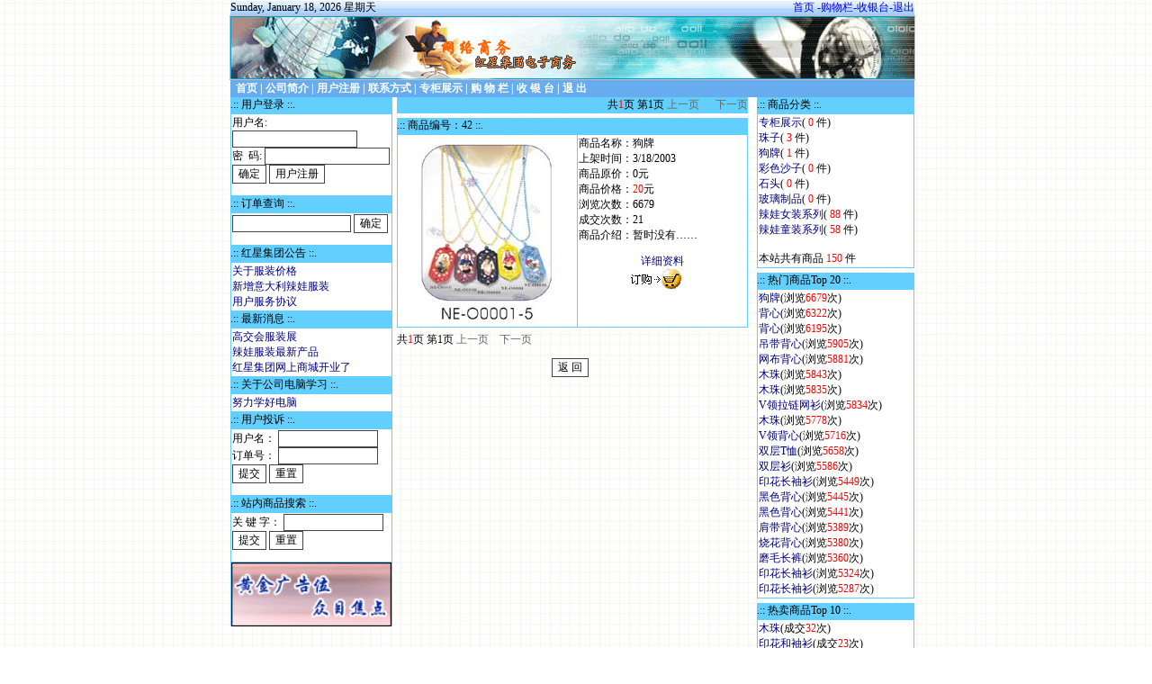

--- FILE ---
content_type: text/html
request_url: http://clubnotions.com/sort.asp?sort_id=20
body_size: 5358
content:


<script>
  function openbag(id) { window.open("basket.asp?hw_id="+id,"","height=200,width=600,left=190,top=0,resizable=yes,scrollbars=yes,status=no,toolbar=no,menubar=no,location=no");} 
</script>
<script language="javascript">
function openScript(url, width, height){
	var Win = window.open(url,"openScript",'width=' + width + ',height=' + height + ',resizable=1,scrollbars=yes,menubar=no,status=yes' );
}
</script>
<head>
<meta http-equiv="Content-Type" content="text/html; charset=gb2312">
<link href=style.css rel=STYLESHEET type=text/css>
<title>红星网上商城</title>
</head>
  
<body>


  
<table width="760" border="0" align="center" cellpadding="0" cellspacing="0" background="IMAGES/Topbg.gif">
  <tr>
    <td width="273">Sunday, January 18, 2026&nbsp;星期天</td>
    <td width="496" bgcolor="#FF9933">
      <table border="0" width="100%" cellspacing="0" align="right" bgcolor="#F7B9E9" style="border-collapse: collapse" bordercolor="#111111" cellpadding="0">
        <tr>
            <td width="100%" bordercolor="#FFFFFF" background="IMAGES/Topbg.gif" bgcolor="#FFFFFF">
<p align="right"><a href="index.asp"> <font color="#0000FF">首页</font></a><font color="#0000FF">
                
                </font></font></a><font color="#0000FF">
                
                </font></font></a><font color="#0000FF">
                
                </font></font></a><font color="#0000FF">
                
                </font></font></a><font color="#0000FF">
                
                </font></font></a><font color="#0000FF">
                
                </font></font></a><font color="#0000FF">
                
                </font></font></a><font color="#0000FF">
                
                </font></font></a><font color="#0000FF">
                
                -</font><a href="javascript:openScript('buy.asp',600,200)"><font color="#0000FF">购物栏</font></a><font color="#0000FF">-</font><a href="cash.asp"><font color="#0000FF">收银台</font></a><font color="#0000FF">-</font><a href="quit.asp"><font color="#0000FF">退出</font></a><font color="#0000FF">
                
                </font></b></td> 
        </tr> 
      </table> 
    </td> 
  </tr> 
</table> 

          
 

      
<table width="760" border="1" align="center" cellpadding="0" cellspacing="0" bordercolor="#C0C0C0" bordercolorlight="#FFFFFF" bordercolordark="#FFFFFF" bgcolor="#FFFFFF" style="border-collapse: collapse">
  <tr> 
          
    <td width=760 height=70  align="center" bordercolorlight="#FFFFFF" bordercolordark="#FFFFFF" background="IMAGES/logo8.gif" bgcolor="#FFFFFF"><object classid="clsid:D27CDB6E-AE6D-11cf-96B8-444553540000" codebase="http://download.macromedia.com/pub/shockwave/cabs/flash/swflash.cab#version=6,0,29,0" width="760" height="70">
      <param name="movie" value="IMAGES/top.swf">
      <param name="quality" value="high">
      <param name="wmode" value="transparent">
      <embed src="IMAGES/top.swf" width="760" height="70" quality="high" pluginspage="http://www.macromedia.com/go/getflashplayer" type="application/x-shockwave-flash" wmode="transparent"></embed>
    </object></td> 
  </tr> 
      </table> 
   
  

    
<table width="760" height="19" border="0" align="center" cellpadding="0" cellspacing="0">
  <tr> 
      <td width="100%" height="19" bgcolor="#66acef"> <b><a href="index.asp"><font color="#FFFFFF"> &nbsp 首页</font></a><font color="#FFFFFF"> 
        
        </font> <font color="#FFFFFF"><font color="#FFFFFF"> 
        
        </font> <font color="#FFFFFF"><font color="#FFFFFF"> 
        
        </font> <font color="#FFFFFF"><font color="#FFFFFF"> 
        
        </font> <font color="#FFFFFF"><font color="#FFFFFF"> 
        
        </font> <font color="#FFFFFF"><font color="#FFFFFF"> 
        
        </font> <font color="#FFFFFF"><font color="#FFFFFF"> 
        
        </font> <font color="#FFFFFF"><font color="#FFFFFF"> 
        
        </font> <font color="#FFFFFF"><font color="#FFFFFF"> 
        
        | <a href="gsjj.asp"><font color="#FFFFFF">公司简介</font></a> |</font> <a href="reg.asp"><font color="#FFFFFF">用户注册</font></a> 
        | <a href="lsfx.asp"> <font color="#FFFFFF">联系方式</font></a> | <a href="sort.asp?sort_id=8"> 
        <font color="#FFFFFF">专柜展示 </font></a>| <a href="javascript:openScript('buy.asp',600,200)"> 
        <font color="#FFFFFF">购 物 栏</font></a><font color="#FFFFFF"> | </font> 
        <a href="cash.asp"> <font color="#FFFFFF">收 银 台</font></a><font color="#FFFFFF"> 
        | </font> <a href="quit.asp"> <font color="#FFFFFF">退 出</font></a><font color="#FFFFFF"> 
        
        </font> </b> </td>
  </tr>
</table>
<LINK href="css.css" rel=stylesheet>
<script language="javascript">
<!--


var currentpos,timer; 
function initialize(){
	timer=setInterval("scrollwindow()",10);} 
	
function sc(){
	clearInterval(timer); }
function scrollwindow(){
	currentpos=document.body.scrollTop; 
	window.scroll(0,++currentpos); 
	if (currentpos != document.body.scrollTop) sc();} 

document.onmousedown=sc
document.ondblclick=initialize
//-->

<!--
//-->
</script>
<head>
<meta http-equiv="Content-Language" content="zh-cn">
<meta http-equiv="Content-Type" content="text/html; charset=gb2312">
</head>

<center>
<table border="0" width="760" cellspacing="0" cellpadding="0" height="312">
  <tr>
    <td width="180" height="312" valign="top" align="left">
    <table border="0" width="180" cellspacing="0" cellpadding="0">
      <tr>
        <td width="180" valign="top" align="left"><table border="0" width="180" cellspacing="0" cellpadding="0">
  <tr>
    <td width="180" valign="top" align="center">
      <table border="0" width="180" cellspacing="0" cellpadding="0">
        
        <tr> 
          <td width="100%" bgcolor="#63CFFF" height="18">.:: 用户登录 ::.</td>
        </tr>
        <tr> 
          <td width="100%"  bgcolor="#63CFFF"> <table border="0" width="180" cellspacing="1">
              <tr> 
                <td width="100%" height="60"  bgcolor="#FFFFFF"> <form method="POST" action="login.asp">
                    用户名: 
                    <input type="text" name="user_name" size="18" class=input>
                    <br>
                    密&nbsp; 码: 
                    <input type="password" name="user_pass" size="18" class=input>
                    <br>
                    <input type="submit" value="确定" name="B1" class=input>
                    <input type="button" name="B1" value="用户注册" class=input onclick="window.location.href='reg.asp'">
                  </form></td>
              </tr>
            </table></td>
        </tr>
        
        <tr> 
          <td width="100%" bgcolor="#63CFFF" height="18">.:: 订单查询 ::.</td>
        </tr>
        <tr> 
          <td width="100%" bgcolor="#63CFFF" height="18"> <table border="0" width="100%" cellspacing="1" height="18">
              <td width="100%" height="18"  bgcolor="#FFFFFF"> <form method="POST" action="query.asp">
                  <input type="text" name="sub_number" size="17" class=input>
                  <input type="submit" value="确定" name="B1" class=input>
                </form></td>
            </table></td>
        </tr>
        
        <tr> 
          <td width="100%" height="18" bgcolor="#63CFFF">.:: 红星集团公告 ::. 
          </td>
        </tr>
        <tr> 
          <td width="100%" height="18" bgcolor="#63CFFF"> <table border="0" width="100%" cellspacing="1">
              <tr> 
                <td width="100%" bgcolor="#FFFFFF"> 
                  
                  <a href="news.asp?news_id=14">关于服装价格</a> 
                  
                  <br> 
                  
                  <a href="news.asp?news_id=13">新增意大利辣娃服装</a> 
                  
                  <br> 
                  
                  <a href="news.asp?news_id=5">用户服务协议</a> 
                  
                  <br> 
                  
                </td>
              </tr>
            </table></td>
        </tr>
        
        <tr> 
          <td width="100%" height="18" bgcolor="#63CFFF">.:: 最新消息 ::. 
          </td>
        </tr>
        <tr> 
          <td width="100%" height="18" bgcolor="#63CFFF"> <table border="0" width="100%" cellspacing="1">
              <tr> 
                <td width="100%" bgcolor="#FFFFFF"> 
                  
                  <a href="news.asp?news_id=15">高交会服装展</a> 
                  
                  <br> 
                  
                  <a href="news.asp?news_id=12">辣娃服装最新产品</a> 
                  
                  <br> 
                  
                  <a href="news.asp?news_id=6">红星集团网上商城开业了</a> 
                  
                  <br> 
                  
                </td>
              </tr>
            </table></td>
        </tr>
        
        <tr> 
          <td width="100%" height="18" bgcolor="#63CFFF">.:: 关于公司电脑学习 ::. 
          </td>
        </tr>
        <tr> 
          <td width="100%" height="18" bgcolor="#63CFFF"> <table border="0" width="100%" cellspacing="1">
              <tr> 
                <td width="100%" bgcolor="#FFFFFF"> 
                  
                  <a href="news.asp?news_id=11">努力学好电脑</a> 
                  
                  <br> 
                  
                </td>
              </tr>
            </table></td>
        </tr>
        
        <tr> 
          <td width="100%" height="18" bgcolor="#63CFFF"> .:: 用户投诉 ::.</td>
        </tr>
        <tr> 
          <td width="100%" bgcolor="#63CFFF"> <table border="0" width="100%" cellspacing="1">
              <tr> 
                <td width="100%" bgcolor="#FFFFFF"> <form method="POST" action="userts.asp">
                    用户名： 
                    <input type="text" name="user_name" size="14" class=input>
                    <br>
                    订单号： 
                    <input type="text" name="sub_number" size="14" class=input>
                    <br>
                    <input type="submit" value="提交" name="B1" class=input>
                    <input type="reset" name="B12" class=input value="重置">
                  </form></td>
              </tr>
            </table></td>
        </tr>
        <tr> 
          <td width="100%" height="18" bgcolor="#63CFFF"> .:: 站内商品搜索 ::.</td>
        </tr>
        <tr> 
          <td width="100%" bgcolor="#63CFFF"> <table border="0" width="100%" cellspacing="1">
              <tr> 
                <td width="100%" bgcolor="#FFFFFF"> <form method="POST" action="search.asp">
                    关 键 字： 
                    <input type="text" name="hw_name" size="14" class=input>
                    <input type="submit" value="提交" name="B1" class=input>
                    <input type="reset" name="B13" class=input value="重置">
                  </form></td>
              </tr>
            </table></td>
        </tr>
        <tr>
          <td bgcolor="#63CFFF"><div align="center"><img src="IMAGES/ad.gif" width="178" ></div></td>
        </tr>
      </table>     
    </td>     
  </tr>     
</table> 
</td>
      </tr>
    </table>
    </td>
    <td width="400" valign="top" align="center">
    
    
    
    <table border="0" width="390" cellspacing="0" cellpadding="0" height="5">
          
          <tr>
                    
            <td width=390 height="18" bgcolor="#63cfff"> 
              <p align="right">共<font color=red>1</font>页 第1页 
                <font color=666666> 
                
                上一页 
                
                　 
                
                下一页 
                
                </font></p>    
                    </td>     
     </tr>
     <tr>
                    <td width=390 bgcolor="#63CFFF">    
                    </td>     
     </tr>
      
                  <tr>         
                    <td width=390 height="5">        
                    </td>     
                  </tr>   


      
      
      <tr>
            <td width="390" bgcolor="#63cfff" height="18">.:: 商品编号：42 
              ::. </td>
      </tr>
      <tr>
  <td width="100%" bgcolor="#63CFFF">
    <table border="0" width="100%" cellspacing="1">
      <tr>
        <td width="23%" bgcolor="#FFFFFF" valign="top" align="center"><img border="0" src="product/ne-o0001-5.jpg" ></td>
        <td width="77%" bgcolor="#FFFFFF" valign="top" align="left">商品名称：狗牌<br>
          上架时间：3/18/2003
          <br>商品原价：0元
          <br>商品价格：<font color=red>20</font>元<br>
          浏览次数：6679<br>
          成交次数：21<br>
          商品介绍：暂时没有……<br>
          <p align="center"><a href="views.asp?hw_id=42">详细资料</a><br>
          <a href='javascript:openbag(42)'><img border="0" src="images/shop.gif"></a>
          　</td>
      </tr>
    </table>
  </td>
      </tr>
      <tr>
  <td width="100%" height="5"></td>
      </tr>
      
     
      
      






                  <tr>         
                    <td width=390>        
                      <p align="left">共<font color=red>1</font>页 第1页       
                      <font color=666666><font color=666666>上一页</font>　<font color=666666>下一页</font></font></p>    
                    </td>     
                  </tr>   
      </table>
        <p align="center">
          <input type="button" name="bl" class=input value="返 回" onclick="history.back()">
          &nbsp;</p></td>
    <td width="180" valign="top" align="left">
    <table border="0" width="180" cellspacing="0" cellpadding="0">
      <tr>
        <td width="180"><table border="0" width="180" cellspacing="0" cellpadding="0" height="329">
  <tr>
    <td width="180" valign="top" align="right" height="329">
    <table border="0" width="175" cellspacing="0" cellpadding="0" height="189">
        <tr> 
          <td width="175" bgcolor="#63CFFF" height="18">.:: 商品分类 ::.</td>
        </tr>
        <tr> 
          <td width="175" bgcolor="#63CFFF" height="52"> <table border="0" width="175" cellspacing="1">
              <tr> 
                <td width="175" bgcolor="#FFFFFF"> 
                  
                  <a href="sort.asp?sort_id=17">专柜展示</a>(<font color=red> 
                  0
                  </font>件)<br> 
                  
                  <a href="sort.asp?sort_id=18">珠子</a>(<font color=red> 
                  3
                  </font>件)<br> 
                  
                  <a href="sort.asp?sort_id=20">狗牌</a>(<font color=red> 
                  1
                  </font>件)<br> 
                  
                  <a href="sort.asp?sort_id=21">彩色沙子</a>(<font color=red> 
                  0
                  </font>件)<br> 
                  
                  <a href="sort.asp?sort_id=22">石头</a>(<font color=red> 
                  0
                  </font>件)<br> 
                  
                  <a href="sort.asp?sort_id=23">玻璃制品</a>(<font color=red> 
                  0
                  </font>件)<br> 
                  
                  <a href="sort.asp?sort_id=24">辣娃女装系列</a>(<font color=red> 
                  88
                  </font>件)<br> 
                  
                  <a href="sort.asp?sort_id=25">辣娃童装系列</a>(<font color=red> 
                  58
                  </font>件)<br> 
                  
                  <br>
                  本站共有商品<font color=red> 
                  150
                  </font>件 </td>
              </tr>
            </table></td>
        </tr>
        <tr> 
          <td width="175" height="5"></td>
        </tr>
        <tr> 
          <td width="175" bgcolor="#63CFFF" height="18">.:: 热门商品Top 20 ::.</td>
        </tr>
        <tr> 
          <td width="175" bgcolor="#63CFFF" height="36"> <table border="0" width="175" cellspacing="1">
              <tr> 
                <td width="140" bgcolor="#FFFFFF"> 
                  
                  <a href="views.asp?hw_id=42">狗牌</a>(浏览<font color=red>6679</font>次)<br> 
                  
                  <a href="views.asp?hw_id=52">背心</a>(浏览<font color=red>6322</font>次)<br> 
                  
                  <a href="views.asp?hw_id=53">背心</a>(浏览<font color=red>6195</font>次)<br> 
                  
                  <a href="views.asp?hw_id=63">吊带背心</a>(浏览<font color=red>5905</font>次)<br> 
                  
                  <a href="views.asp?hw_id=50">网布背心</a>(浏览<font color=red>5881</font>次)<br> 
                  
                  <a href="views.asp?hw_id=39">木珠</a>(浏览<font color=red>5843</font>次)<br> 
                  
                  <a href="views.asp?hw_id=37">木珠</a>(浏览<font color=red>5835</font>次)<br> 
                  
                  <a href="views.asp?hw_id=56">V领拉链网衫</a>(浏览<font color=red>5834</font>次)<br> 
                  
                  <a href="views.asp?hw_id=38">木珠</a>(浏览<font color=red>5778</font>次)<br> 
                  
                  <a href="views.asp?hw_id=58">V领背心</a>(浏览<font color=red>5716</font>次)<br> 
                  
                  <a href="views.asp?hw_id=51">双层T恤</a>(浏览<font color=red>5658</font>次)<br> 
                  
                  <a href="views.asp?hw_id=59">双层衫</a>(浏览<font color=red>5586</font>次)<br> 
                  
                  <a href="views.asp?hw_id=144">印花长袖衫</a>(浏览<font color=red>5449</font>次)<br> 
                  
                  <a href="views.asp?hw_id=57">黑色背心</a>(浏览<font color=red>5445</font>次)<br> 
                  
                  <a href="views.asp?hw_id=54">黑色背心</a>(浏览<font color=red>5441</font>次)<br> 
                  
                  <a href="views.asp?hw_id=60">肩带背心</a>(浏览<font color=red>5389</font>次)<br> 
                  
                  <a href="views.asp?hw_id=49">烧花背心</a>(浏览<font color=red>5380</font>次)<br> 
                  
                  <a href="views.asp?hw_id=120">磨毛长裤</a>(浏览<font color=red>5360</font>次)<br> 
                  
                  <a href="views.asp?hw_id=190">印花长袖衫</a>(浏览<font color=red>5324</font>次)<br> 
                  
                  <a href="views.asp?hw_id=199">印花长袖衫</a>(浏览<font color=red>5287</font>次)<br> 
                  
                </td>
              </tr>
            </table></td>
        </tr>
        <tr> 
          <td width="175" height="5"></td>
        </tr>
        <tr> 
          <td width="175" bgcolor="#63CFFF" height="18">.:: 热卖商品Top 10 ::.</td>
        </tr>
        <tr> 
          <td width="175" bgcolor="#63CFFF" height="35"> <table border="0" width="175" cellspacing="1" height="40">
              <tr> 
                <td width="175" bgcolor="#FFFFFF" height="37"> 
                  
                  <a href="views.asp?hw_id=38">木珠</a>(成交<font color=red>32</font>次)<br> 
                  
                  <a href="views.asp?hw_id=200">印花和袖衫</a>(成交<font color=red>23</font>次)<br> 
                  
                  <a href="views.asp?hw_id=39">木珠</a>(成交<font color=red>22</font>次)<br> 
                  
                  <a href="views.asp?hw_id=42">狗牌</a>(成交<font color=red>21</font>次)<br> 
                  
                  <a href="views.asp?hw_id=140">时装裙</a>(成交<font color=red>20</font>次)<br> 
                  
                  <a href="views.asp?hw_id=37">木珠</a>(成交<font color=red>16</font>次)<br> 
                  
                  <a href="views.asp?hw_id=190">印花长袖衫</a>(成交<font color=red>10</font>次)<br> 
                  
                  <a href="views.asp?hw_id=49">烧花背心</a>(成交<font color=red>10</font>次)<br> 
                  
                  <a href="views.asp?hw_id=50">网布背心</a>(成交<font color=red>9</font>次)<br> 
                  
                  <a href="views.asp?hw_id=199">印花长袖衫</a>(成交<font color=red>7</font>次)<br> 
                  
                  <a href="views.asp?hw_id=51">双层T恤</a>(成交<font color=red>7</font>次)<br> 
                  
                </td>
              </tr>
            </table></td>
        </tr>
        <tr> 
          <td width="175" height="1"></td>
        </tr>
        <tr> 
          <td width="175" height="1"></td>
        </tr>
      </table>
    </td>
  </tr>
</table></td>
      </tr>
    </table>
    </td>
  </tr>
</table>
<center>
  <TABLE align=center border=0 width=766 height="9">
    <TBODY> 
    <TR>
      <TD align=middle width="760" height="25"> 
        <HR color=#ff6600 noShade SIZE=1>

        <P style="margin-top: 3; margin-bottom: 3"><a href="GSJJ.ASP">网站简介</a> 
            | <A href="reg.asp">用户注册</A> | <a href="GGFW.ASP">广告服务</a> | <a href="ZPXX.ASP">招聘信息</a> 
            | <a href="LSFX.ASP">联系方式</a>|</P>
      </TD></TR></TBODY></TABLE>  
</center>
            </td>
            <td width="543">
<p align="center" style="margin-top: 3; margin-bottom: 3"><font color="#FF0000"> 
    红星集团有限公司 </font></td></p>
              <div align="center">
                <p style="margin-top: 3; margin-bottom: 3">
                <font color="#FF0000">客服中心电话：<b>(852)2366 0809 / 2366 2777  </b>客户中心信箱：</font><a href="mailto:sales@rshl.com"><font color="#FF0000">sales@rshl.com</font></a></div>

--- FILE ---
content_type: text/css
request_url: http://clubnotions.com/style.css
body_size: 678
content:
body  {font-family: "宋体";font-size:9pt;margin-left:0pt;margin-top:0pt ;BACKGROUND-IMAGE: url(images/bg2.gif);background-attachment:fixed;SCROLLBAR-FACE-COLOR: #ffffff; SCROLLBAR-HIGHLIGHT-COLOR: #006699; SCROLLBAR-SHADOW-COLOR: #006699; SCROLLBAR-3DLIGHT-COLOR: #ffffff; SCROLLBAR-ARROW-COLOR: #006699; SCROLLBAR-TRACK-COLOR: #ffffff; SCROLLBAR-DARKSHADOW-COLOR: #ffffff}
td,input,select {font-family:宋体;font-size:9pt; color:#000000}

.p9   {font-size: 9pt}
.p9t   {line-height:18px}
.p9y  {color:#ffffd0}
.p9w  {color:#ffffff}
.p9r  {color:#ff0000}

A:link,A:active,A:visited {text-decoration: none; color: #000080}
A:hover {text-decoration: underline; color:#b40000}
A.r:link,A.r:active,A.r:visited{text-decoration: none; color: #ff0000}
A.r:hover {text-decoration: underline; color:#ff0000}
A.w:link,A.w:active,A.w:visited {text-decoration: none; color: #ffffff}
A.w:hover {text-decoration: underline; color:#ffffff}
A.b:link,A.b:active,A.b:visited {text-decoration: none; color: #808080}
A.b:hover {text-decoration: underline; color:#000000}
.textg {
	COLOR: #333333; TEXT-DECORATION: none
}
.input {
	BACKGROUND-COLOR: #ffffff; BORDER-BOTTOM: #444444 1px solid; BORDER-LEFT: #444444 1px solid; BORDER-RIGHT: #444444 1px solid; BORDER-TOP: #444444 1px solid; FONT-SIZE: 9pt
}


--- FILE ---
content_type: text/css
request_url: http://clubnotions.com/css.css
body_size: 351
content:
TD {
	FONT-SIZE: 9 pt; LINE-HEIGHT: 11 pt
}
A {
	COLOR: #0000ff; TEXT-DECORATION: none
}
A:hover {
	CURSOR: hand; COLOR: #00ccff
}
BODY {
	FONT-SIZE:9 pt; LINE-HEIGHT: 9pt;SCROLLBAR-FACE-COLOR: #ffffff; SCROLLBAR-HIGHLIGHT-COLOR: #006699; SCROLLBAR-SHADOW-COLOR: #006699; SCROLLBAR-3DLIGHT-COLOR: #ffffff; SCROLLBAR-ARROW-COLOR: #006699; SCROLLBAR-TRACK-COLOR: #ffffff; SCROLLBAR-DARKSHADOW-COLOR: #ffffff
}
INPUT {
	FONT-SIZE: 9 pt
}
